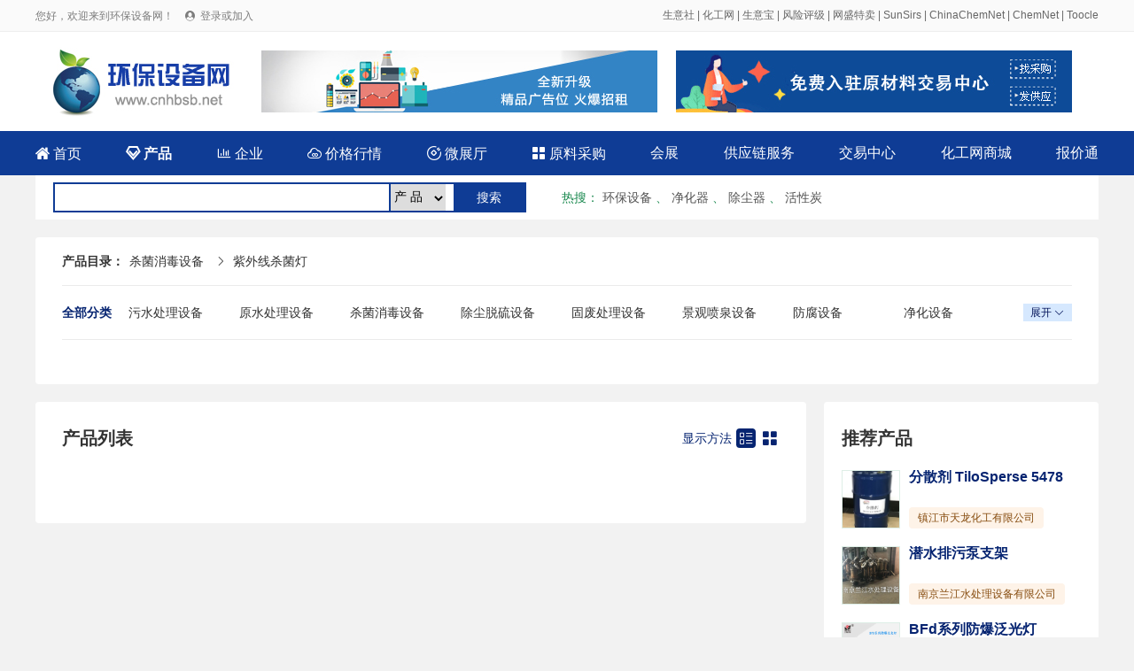

--- FILE ---
content_type: text/html; charset=utf-8
request_url: http://www.cnhbsb.net/product/1318-1-1.html
body_size: 4171
content:
<!DOCTYPE html>
<html>

<head>
	<meta charset="utf-8">
	<title>紫外线杀菌灯供应商，全国各地 紫外线杀菌灯 制造商 - 环保设备网</title>
	<meta name="keywords" content="紫外线杀菌灯供应商 紫外线杀菌灯制造商">
	<meta name="description" content="全国各地 紫外线杀菌灯供应商 紫外线杀菌灯制造商尽在环保设备网">
	<link rel="stylesheet" type="text/css" href="/static/css/reset.css" />
	<link rel="stylesheet" type="text/css" href="/static/css/iconfont.css" />
	<link rel="stylesheet" type="text/css" href="/static/css/idangerous.swiper.css" />
	<link rel="stylesheet" type="text/css" href="/static/css/pagePublic.css" />
	<link rel="stylesheet" type="text/css" href="/static/css/public.css" />
	<link rel="stylesheet" type="text/css" href="/static/css/productAllList.css" />
	<script src="/static/js/jquery-1.11.1.min.js" type="text/javascript" charset="utf-8"></script>
	<script src="/static/js/idangerous.swiper.min.js" type="text/javascript" charset="utf-8"></script>
	<script src="/static/js/productList.js" type="text/javascript" charset="utf-8"></script>
</head>

<body class="mainColor">
	<div id="el-top-header">
    <div class="TopHeaderwrapper flex">
        <div class="TopHeaderLeftText" id="login_header_status">
            您好，欢迎来到环保设备网！
            <span class="iconfont Thwl-icon TopHeader-login-icon">&#xe62b;</span>
            <a href="/member/login.html">登录或加入</a>
        </div>
        <div class="TopHeaderRightText">
<a href="https://www.100ppi.com/" target="_blank">生意社</a> | <a href="https://china.chemnet.com/" target="_blank">化工网</a> | <a href="https://cn.toocle.com/" target="_blank">生意宝</a> | <a href="https://www.sinoaaa.com/" target="_blank">风险评级</a> | <a href="https://www.sunmaxx.cn/" target="_blank">网盛特卖</a> | <a href="https://www.sunsirs.com/" target="_blank">SunSirs</a> | <a href="https://www.chinachemnet.com/" target="_blank">ChinaChemNet</a> | <a href="https://www.chemnet.com/" target="_blank">ChemNet</a> | <a href="https://www.toocle.com/" target="_blank">Toocle</a>
        </div>
        <script>
            $(document).ready(function(){
                var login_name = localStorage.getItem("user_name");
                var login_token = localStorage.getItem("token");
                if(login_name && login_token){
                    $("#login_user").text(login_name+ " 欢迎加入环保设备网！");
                    $("#login_header_status").html(login_name+" 您好，欢迎来到环保设备网！ <a href=\"/member/\">登录会员商务室</a>");
                    $("#login_status").html('<div class="index_main_right_welcome_dl" onclick="location.href=\'/member/\'">会员中心</div><div class="index_main_right_welcome_zc" id="logout">安全退出</div>');
                }
                
                $('#logout').click(function () {
                    if(login_name && login_token){
                        $.ajax({
                            type: "POST",
                            url: "/member/login/logout.html",
                            headers : {'Access-Token': login_token},
                            data: {} ,
                            success: function (rv) {
                                console.log(rv);
                                if (!rv.status) {
                                    alert(rv.message);
                                }else{
                                    localStorage.removeItem("token");
                                    localStorage.removeItem("user_name");
                                    localStorage.removeItem("cid");
                                    localStorage.removeItem("toocle");
                                    location.href='/';
                                }
                            }
                        });
                    }
                })


            });
        </script>
    </div>
</div>
	<div class="index_box">
		<div class="index_content index_serch_box flex flex-align-center">
			<div class="index_logo_div ms-float-l">
				<a href="/"><img src="/static/images/logo.jpg" alt="环保设备网" title="环保设备网"></a>
			</div>
			
            <div class="top_banner">
            <a href="/service/contact.html" class="fl ml_20"><img src="/static/images/banner_01.jpg" height="70" width="447"></a>
            <a href="https://www.rawmex.cn/" target="_blank" class="fr"><img src="/static/images/banner2.jpg" height="70" width="447"></a>
            
            </div>

		</div>
	</div>
	<div class="index_box nav_new">
		<div class="index_content index_top_menu flex flex-align-center">
			<a  href="/">
				<span class="iconfont">&#xe60d;</span>
				首页
			</a>
			<a  href="/product/" class="font_b">
				<span class="iconfont">&#xe61d;</span>
				产品
			</a>
			<a  href="/company/"  >
				<span class="iconfont">&#xe6ea;</span>
				企业
			</a>
			<a  href="/info/" >
				<span class="iconfont">&#xe98c;</span>
				价格行情
			</a>
			<a  href="/showroom/" >
				<span class="iconfont">&#xeb8e;</span>
				微展厅
			</a>

            <a  href="/buy/" >
				<span class="iconfont">&#xe613;</span>
				原料采购
			</a>
			<a href="/expo/" >会展</a>
			<a href="/scf/" >供应链服务</a>
			<a href="https://www.rawmex.cn/" target="_blank">交易中心</a>
			<a href="https://mall.chemnet.com/" target="_blank">化工网商城</a>
			<a href="/scm/">报价通</a>
		</div>
	</div>   

  <div class="search_new">
<div class="fl search_input">
 <form id="search" name="search" action="/search/" method="post" >
<input type="text" class="input_h" name="terms" value=""  style="width: 368px;">
<select id="d" name="d">
<option value="product">产 品</option>
<option value="company">企 业</option>
<option value="toocle">生意宝</option>
</select>
<input class="search_button" type="submit" value="搜索" name="btn_search"  onclick="if(search.d.value=='chem' || search.d.value=='toocle') search.target='_blank';javascript:submit();return false;">
</form>               
</div>

<div class="fl hot_new" style=" margin-left:20px;">
<strong>热搜</strong>：
						<a href="/product/search-%E7%8E%AF%E4%BF%9D%E8%AE%BE%E5%A4%87-1.html" target="_blank">环保设备</a>
					、										<a href="/product/search-%E5%87%80%E5%8C%96%E5%99%A8-1.html" target="_blank">净化器</a>
					、										<a href="/product/search-%E9%99%A4%E5%B0%98%E5%99%A8-1.html" target="_blank">除尘器</a>
					、										<a href="/product/search-%E6%B4%BB%E6%80%A7%E7%82%AD-1.html" target="_blank">活性炭</a>
										</div>

</div> 
	<div class="pageWrap_content m-b-20 m-t-20">
		<div class="pageWrap_box">

			<div class="product-position">
				<em>产品目录：</em>
								<a href="/product/13-1-1.html">杀菌消毒设备</a>
				<span class="iconfont">&#xe620;</span>
												<a href="javascript:;">紫外线杀菌灯</a>
											</div>

			<div class="product-all-category-wrap">
				<div class="lable">全部分类</div>
				<ul class="all-category-list close" id="all-category-list">
										<li><a href="/product/11-1-1.html">污水处理设备</a></li>
										<li><a href="/product/12-1-1.html">原水处理设备</a></li>
										<li><a href="/product/13-1-1.html">杀菌消毒设备</a></li>
										<li><a href="/product/14-1-1.html">除尘脱硫设备</a></li>
										<li><a href="/product/15-1-1.html">固废处理设备</a></li>
										<li><a href="/product/16-1-1.html">景观喷泉设备</a></li>
										<li><a href="/product/17-1-1.html">防腐设备</a></li>
										<li><a href="/product/18-1-1.html">净化设备</a></li>
										<li><a href="/product/19-1-1.html">环保材料及药剂</a></li>
										<li><a href="/product/20-1-1.html">环卫清洁设备</a></li>
										<li><a href="/product/21-1-1.html">消音降噪设备</a></li>
										<li><a href="/product/22-1-1.html">环境监测仪器仪表</a></li>
										<li><a href="/product/23-1-1.html">新能源设备</a></li>
										<li><a href="/product/99-1-1.html">环保设备</a></li>
					
				</ul>
				<div class="changeState">
					<div class="open" id="Openallcategorylist">展开<span class="iconfont">&#xe601;</span></div>
					<div class="close" id="Closeallcategorylist">收起<span class="iconfont">&#xe76e;</span></div>
				</div>
			</div>

			<div class="product-current-category-wrap">
				
			</div>

			<ul class="product-current-other-category">
							</ul>


		</div>
	</div>



	<div class="pageWrap_content product-all-conent-wrap  m-b-20">

		<div class="product-all-left">
			<div class="pageWrap_box">

				<div class="productPage-title-wrap">
					<div class="title">产品列表</div>
					<div class="menu">
						<span>显示方法</span>
						<span class="changeproListItem iconfont active" id="proListRow" title="列表">&#xe60a;</span>
						<span class="changeproListItem iconfont" id="proListNine" title="九宫格">&#xe613;</span>
					</div>
				</div>

				<ul class="productAll-list-content" id="productAllList">
									</ul>


				<!-- 翻页 begin -->
				<div class="page">
									</div>
				<!-- 翻页 end -->

			</div>



		</div>

		<div class="product-all-right">
			<div class="pageWrap_box">
				<div class="productPage-title-wrap sm">
					<div class="title">推荐产品</div>
				</div>
				<ul class="productAll-list-content sm">
										<li>
						<div class="product-pic">
							<a href="/show/10192/product-15237.html" target="_blank">
																<img src="https://img-i-album.toocle.com/0-0-0-1/2018/11/14/7a/5bebd3fbc8d7a.jpg" alt="分散剂 TiloSperse 5478">
															</a>
							</div>
						<div class="proInfo">
							<div class="product-title"><a href="/show/10192/product-15237.html" title="分散剂 TiloSperse 5478" target="_blank">分散剂 TiloSperse 5478</a></div>
							<div class="product-price">
								<!-- 询价 -->
							</div>
							<div class="product-company">
<div class="company"><a href="/show/10192/" title="镇江市天龙化工有限公司" target="_blank">镇江市天龙化工有限公司</a></div>
							</div>
						</div>
					</li>
										<li>
						<div class="product-pic">
							<a href="/show/10202/product-16952.html" target="_blank">
																<img src="https://img-i-album.toocle.com/0-0-0-1/2022/03/19/18/62353d202d618.jpg" alt="潜水排污泵支架">
															</a>
							</div>
						<div class="proInfo">
							<div class="product-title"><a href="/show/10202/product-16952.html" title="潜水排污泵支架" target="_blank">潜水排污泵支架</a></div>
							<div class="product-price">
								<!-- 询价 -->
							</div>
							<div class="product-company">
<div class="company"><a href="/show/10202/" title="南京兰江水处理设备有限公司" target="_blank">南京兰江水处理设备有限公司</a></div>
							</div>
						</div>
					</li>
										<li>
						<div class="product-pic">
							<a href="/show/10196/product-16548.html" target="_blank">
																<img src="https://img-i-album.toocle.com/0-0-0-1/2020/02/12/11/5e43b89ec8a11.jpg" alt="BFd系列防爆泛光灯">
															</a>
							</div>
						<div class="proInfo">
							<div class="product-title"><a href="/show/10196/product-16548.html" title="BFd系列防爆泛光灯" target="_blank">BFd系列防爆泛光灯</a></div>
							<div class="product-price">
								<!-- 询价 -->
							</div>
							<div class="product-company">
<div class="company"><a href="/show/10196/" title="上海新黎明防爆电器有限公司" target="_blank">上海新黎明防爆电器有限公司</a></div>
							</div>
						</div>
					</li>
										<li>
						<div class="product-pic">
							<a href="/show/10195/product-15620.html" target="_blank">
																<img src="https://img-i-album.toocle.com/0-0-0-1/2018/07/31/99/5b60272d7ce99.jpg" alt="4-碘-1H-咪唑">
															</a>
							</div>
						<div class="proInfo">
							<div class="product-title"><a href="/show/10195/product-15620.html" title="4-碘-1H-咪唑" target="_blank">4-碘-1H-咪唑</a></div>
							<div class="product-price">
								<!-- 询价 -->
							</div>
							<div class="product-company">
<div class="company"><a href="/show/10195/" title="深圳市森迪生物科技有限公司" target="_blank">深圳市森迪生物科技有限公司</a></div>
							</div>
						</div>
					</li>
										<li>
						<div class="product-pic">
							<a href="/show/10131/product-12594.html" target="_blank">
																<img src="https://img-i-album.toocle.com/0-0-0-1/2022/01/11/ce/61dd8f50a3cce.jpg" alt="过滤机配件-橡胶带">
															</a>
							</div>
						<div class="proInfo">
							<div class="product-title"><a href="/show/10131/product-12594.html" title="过滤机配件-橡胶带" target="_blank">过滤机配件-橡胶带</a></div>
							<div class="product-price">
								<!-- 询价 -->
							</div>
							<div class="product-company">
<div class="company"><a href="/show/10131/" title="湖州核通机械有限公司" target="_blank">湖州核通机械有限公司</a></div>
							</div>
						</div>
					</li>
										<li>
						<div class="product-pic">
							<a href="/show/10153/product-13479.html" target="_blank">
																<img src="https://img-i-album.toocle.com/0-0-0-1/2021/08/19/1b/611e133bb5c1b.png" alt="六级筛孔撞击式空气微生物采样器">
															</a>
							</div>
						<div class="proInfo">
							<div class="product-title"><a href="/show/10153/product-13479.html" title="六级筛孔撞击式空气微生物采样器" target="_blank">六级筛孔撞击式空气微生物采样器</a></div>
							<div class="product-price">
								<!-- 询价 -->
							</div>
							<div class="product-company">
<div class="company"><a href="/show/10153/" title="青岛路博建业环保科技有限公司" target="_blank">青岛路博建业环保科技有限公司</a></div>
							</div>
						</div>
					</li>
									</ul>
			</div>
		</div>

	</div>
	<div id="footer">
    <div class="footer-wrapper">
        <div class="footer-menu">
            <a href="/service/service.html">网站建设</a> |
            <a href="/service/member.html">会员服务</a> |
            <a href="/service/rank.html">产品排名</a> |
            <a href="/service/ad.html">广告服务</a> |
            <a href="/service/contact.html">联系我们</a> |
            <a href="/service/about.html">关于我们</a> |
            <a href="/service/link.html">合作伙伴</a> |
            <a href="/apply/" target="_blank">在线申请</a> |
        </div>

        <div class="footer-copyright">
            <div class="item flex">
                <p>© 生意宝(002095) 版权所有</p>
                <p><a target="_blank" href="http://cn.toocle.com/term2.html">免责声明</a></p>
                <p>
                    <a target="_blank"
                        href="http://www.beian.gov.cn/portal/registerSystemInfo?recordcode=33010602010420">
                        <img src="/static/images/ghs.jpg"> 浙公网安备33010602010420号</a>
                </p>
<!--                <p>
                    <a target="_blank"
                        href="http://img.album.toocle.com/0-0-1/2016/05/18/toocle/album/a8/2e084065cfd9d86124efc07a3104c3a8.jpg">工商执照</a>
                </p>-->
                <p>
                    <a target="_blank" href="https://beian.miit.gov.cn/">浙ICP备14007955号-136</a>
                </p>
                <p>
                    <a target="_blank" href="http://idinfo.zjaic.gov.cn/bscx.do?method=hddoc&amp;id=33000000008721">
                        <img src="/static/images/wgs.jpg"> 网络工商</a>
                </p>
            </div>

        </div>

    </div>
</div>
</body>

</html>

--- FILE ---
content_type: text/css
request_url: http://www.cnhbsb.net/static/css/iconfont.css
body_size: 711
content:
@font-face {
  font-family: "iconfont"; /* Project id 2874871 */
  src: url('iconfont/iconfont.eot?t=1634715918103'); /* IE9 */
  src: url('iconfont/iconfont.eot?t=1634715918103#iefix') format('embedded-opentype'), /* IE6-IE8 */
       url('iconfont/iconfont.woff2?t=1634715918103') format('woff2'),
       url('iconfont/iconfont.woff?t=1634715918103') format('woff'),
       url('iconfont/iconfont.ttf?t=1634715918103') format('truetype'),
       url('iconfont/iconfont.svg?t=1634715918103#iconfont') format('svg');
}

.iconfont {
  font-family: "iconfont" !important;
  font-size: 16px;
  font-style: normal;
  -webkit-font-smoothing: antialiased;
  -moz-osx-font-smoothing: grayscale;
}




--- FILE ---
content_type: text/css
request_url: http://www.cnhbsb.net/static/css/productAllList.css
body_size: 2336
content:
.product-position {
	padding: 20px 0px;
	margin: 0px 30px;
	font-size: 0px;
	border-bottom: 1px solid #ebebeb;
}

.product-position em {
	margin-right: 6px;
	font-size: 14px;
	font-weight: bold;
}

.product-position span {
	margin: 0px 10px;
	font-size: 13px;
}

.product-position a {
	font-size: 14px;
}

.product-all-category-wrap {
	padding: 20px 0px 20px 0px;
	margin: 0px 30px;
	border-bottom: 1px solid #ebebeb;
	display: flex;
}
.product-all-category-wrap .lable {
	flex: 0 0 75px;
	width: 75px;
	font-weight: bold;
	line-height: 20px;
	color: #062471;
	float: left\9;
}

.product-all-category-wrap .all-category-list {
	flex: 1 0 1010px;
	width: 1010px;
	display: flex;
	flex-wrap: wrap;
	overflow: hidden;
	line-height: 20px;
	float: left\9;
}

.product-all-category-wrap .all-category-list.close {
	height: 20px;
}

.product-all-category-wrap .all-category-list li {
	flex: 0 0 125px;
	width: 125px;
	/* margin-right: 55px; */
	margin-bottom: 10px;
	float: left\9;
}

.product-all-category-wrap .changeState {
	flex: 0 0 55px;
	width: 55px;
	text-align: center;
	font-size: 12px;
	height: 20px;
	/* overflow: hidden; */
	border-radius: 2px;
	float: left\9;
	float: left;
}

.product-all-category-wrap .changeState .open {
	background-color: #d6e8fe;
	line-height: 20px;
	color: #06165c;
	cursor: pointer;
	display: block;
}

.product-all-category-wrap .changeState .close {
	background-color: #fcdcbb;
	line-height: 20px;
	color: #a75e15;
	cursor: pointer;
	display: none;
}

.product-all-category-wrap .changeState span {
	display: inline-block;
	position: relative;
	top: 1px;
	margin-left: 2px;
	font-size: 13px;
}


.product-current-category-wrap {
	padding: 20px 0px 10px 0px;
	margin: 0px 30px;
	display: flex;
}

.product-current-category-wrap .lable {
	flex: 0 0 75px;
	width: 75px;
	font-weight: bold;
	line-height: 20px;
	color: #062471;
	float: left\9;
}

.product-current-category-wrap .province {
	flex: 1;
	display: flex;
	flex-wrap: wrap;
	font-size: 13px;
}

.product-current-category-wrap .province a {
	display: inline-block;
	line-height: 20px;
	background-color: #d0e6fc;
	color: #062471;
	margin-right: 5px;
	border-radius: 2px;
	padding: 0px 8px;
}

.product-current-category-wrap .province a:hover {
	background-color: #6686d9;
	color: #ffffff;
}

.product-current-other-category {
	padding: 0px 0px 20px 0px;
	margin: 0px 30px;
	display: flex;
	flex-wrap: wrap;
}

.product-current-other-category li {
	flex: 0 0 190px;
	width: 190px;
	padding: 6px 0px;
	padding-right: 10px;
	box-sizing: border-box;
	float: left\9;
}

.product-current-other-category li .iconfont {
	font-size: 12px;
	float: left;
	line-height: 14px;
	color: #062471;
	margin-right: 3px;
}


.product-all-conent-wrap {
	display: flex;
	justify-content: space-between;
}
.product-all-category-wrap::after, .product-all-category-wrap .all-category-list::after, .product-current-other-category::after, .productPage-title-wrap::after,.productAll-list-content li::after, .modeTwo.productAll-list-content::after{
	content: "";
	width: 100%\9;
	display: block\9;
	height: 0px\9;
	clear: both\9;
}
.product-all-conent-wrap::after {
	content: ""\9;
	width: 100%\9;
	display: block\9;
	height: 0px\9;
	clear: both\9;
}


.product-all-left {
	width: 870px;
	float: left\9;
}

.productPage-title-wrap {
	padding: 30px 30px;
	padding-bottom: 15px;
	display: flex;
	/* justify-content: space-between; */
	border-bottom: 0px solid #ebebeb;
}

.productPage-title-wrap .title {
	font-size: 20px;
	font-weight: bold;
	line-height: 22px;
	float: left\9;
	flex: 1;
}

.product-all-left .productPage-title-wrap .menu {
	font-size: 0px;
	display: flex;
	line-height: 22px;
	float: right\9;
}

.product-all-left .productPage-title-wrap .menu span {
	font-size: 14px;
	color: #062471;
}

.product-all-left .productPage-title-wrap .menu span.iconfont {
	font-size: 18px;
	width: 22px;
	text-align: center;
	line-height: 22px;
	cursor: pointer;
	margin-left: 5px;
	border-radius: 4px;
}

.product-all-left .productPage-title-wrap .menu span.iconfont.active {
	color: #fff;
	background-color: #062471;
}

.product-all-right {
	width: 310px;
	float: right\9;
}

.productAll-list-content {
	padding: 20px 30px;
	padding-top: 10px;
}

.productAll-list-content li {
	display: flex;
	margin-bottom: 20px;
}

.productAll-list-content .product-pic {
	flex: 0 0 110px;
	width: 110px;
	height: 110px;
	overflow: hidden;
	border: 1px solid #DEEEE6;
	box-sizing: border-box;
	margin-right: 20px;
	float: left\9;
}

.productAll-list-content .product-pic img {
	display: block;
	width: 100%;
	height: 100%;
	object-fit: cover;
}

.productAll-list-content .proInfo {
	flex: 1 0 680px;
	max-width: 680px;
	display: flex;
	flex-wrap: wrap;
	flex-direction: column;
	justify-content: space-between;
	float: right\9;
	
}

.productAll-list-content .product-title {
	width: 100%;
	font-size: 16px;
	color: #ff6648;
	overflow: hidden;
	text-overflow: ellipsis;
	white-space: nowrap;
	margin-bottom: 5px;
}

.productAll-list-content .product-title a {
	color: #062471;	font-weight: bold;
}
.productAll-list-content .product-title span {
font-size: 18px;
}
.productAll-list-content .product-desc {
	width: 100%;
	overflow: hidden;
	text-overflow: ellipsis;
	white-space: nowrap;
	margin-bottom: 5px;
	color: #969696;
}

.productAll-list-content .product-price {
	font-size: 18px;
	color: red;
	font-weight: bold;
	margin-bottom: 5px;
}

.productAll-list-content .product-company {
	display: flex;
}

.productAll-list-content .product-company .company {
	background-color: #fef3e8;
	padding: 4px 10px;
	color: #864c0f;
	font-size: 12px;
	line-height: 16px;
	border-radius: 4px;
	margin-right: 10px;
	float: left\9;
	/* overflow: hidden;
	text-overflow: ellipsis;
	white-space: nowrap; */
}

.productAll-list-content .product-company .company a {
	color: #864c0f;
}
.productAll-list-content .product-company .tims{
	float: left\9;
}
.productAll-list-content .product-company .tims a {
	display: block;
	width: 30px;
	height: 24px;
	background-image: url(../images/com_new/tims.svg);
	background-size: auto 26px;
	background-repeat: no-repeat;
}

.sm.productPage-title-wrap {
	padding-left: 20px;
	padding-right: 20px;
}

.sm.productAll-list-content {
	padding: 20px;
	padding-top: 10px;
}

.sm.productAll-list-content .product-pic {
	flex: 0 0 66px;
	width: 66px;
	height: 66px;
	margin-right: 10px;
}

.sm.productAll-list-content .proInfo {
	flex: 1 0 194px;
	max-width: 194px;
	width: 194px\9;
}

.sm.productAll-list-content .product-price {
	font-size: 14px;
}

.modeTwo.productAll-list-content {
	display: flex;
	flex-wrap: wrap;
}

.modeTwo.productAll-list-content li {
	flex: 0 0 25%;
	width: 25%;
	overflow: hidden;
	flex-wrap: wrap;
	align-content: flex-start;
	float: left\9;
}

.modeTwo.productAll-list-content .product-pic {
	flex: 0 0 189px;
	width: 189px;
	height: 189px;
	margin: 0px auto;
	margin-bottom: 10px;
}

.modeTwo.productAll-list-content .proInfo {
	flex: 0 0 189px;
	max-width: 189px;
	margin: 0px auto;
	align-items: flex-start;
}

.modeTwo.productAll-list-content .product-company .company {
	padding: 4px 4px;
}




.serch_input_div {
	width: 750px;
	height: 55px;
	border: 2px solid #19884e;
	box-sizing: border-box;
	border-radius: 0px 4px 4px 4px;
}

.serch_input_div .serch_input {
	flex: 1;
	padding-left: 22px;
	max-width: 655px;
	box-sizing: border-box;
	height: 51px;
	line-height: 51px;
	font-size: 15px;
	width: 615px\9;
}

.serch_input_div .serch_button {
	width: 128px;
	height: 51px;
	background: #19884e;
	color: #FFFFFF;
	font-size: 18px;
	font-weight: bold;
	text-align: center;
	line-height: 51px;
	cursor: pointer;
}

.serch_input_div .serch_button span {
	margin-right: 5px;
}

.product-goHome {
	float: left;
	font-size: 0px;
	text-align: right;
	width: 160px;
	padding-top: 35px;
}

.product-goHome a {
	font-size: 18px;
}

.product-goHome>a span {
	font-size: 16px;
	margin-right: 5px;
}




.serch_input_div_product {
	padding-top: 18px;
	float: left;
	margin-left: 25px;
}


/* 上三下五 */
.ads-upThree {
	padding: 30px;
	padding-bottom: 0px;
}
.ads-upThree li{
	background-color: #F3F8FF;
	padding: 15px;
	margin-bottom: 5px;
}
.ads-upThree li .item-row{
	padding: 0px 0 8px 0px;
}
.ads-upThree li .item-row .name{
	font-size: 16px;
	color: #004B91;
}
.ads-upThree li .item-row .webUrl{
	color: #1ab566;
	margin-left: 15px;
}

.down-five {
	padding: 20px 30px 0px 30px;
}
.down-five-head { 
	font-size: 13px;
	margin-bottom: 10px;
}
.down-five-head .name {
	font-size: 18px;
	font-weight: bold;
	color: #CC0033;
}
.down-five-head .number{
	font-size: 16px;
	color: #004B91;
}
.down-five-table{
	display: table;
	border-collapse: separate;
	box-sizing: border-box;
	border-spacing: 1px;
	background-color: #DEE5F0;
	width: 100%;
}
.down-five-table-tr {
	display: table-row;
	background-color: #FAFCFF;
}
.down-five-table-td {
	display: table-cell;
	padding: 10px 10px;
	font-size: 13px;
	width: 33%;
	color: #333;
}
.down-five-table-td a {
	color: #004B91;
	font-size: 14px;
}
.down-five-table-td .iconfont {
	font-size: 12px;
	margin-right: 5px;
	color: #1ab566;
}


.sponsor-ad {
	padding: 30px 0px 0px 0px;
}
.sponsor-ad .sponsor-ad-title {
	text-align: center;
	color: #969696;
}
.sponsor-ad .sponsor-ad-title b{
	font-weight: bold;
	color: #333333;
}
.sponsor-ad-ul {
	padding: 20px;
}
.sponsor-ad-ul li{
	background-color: #F3F8FF;
	padding: 15px 15px;
	margin-bottom: 10px;
}
.sponsor-ad-ul li .item-name {
	margin-bottom: 8px;
}
.sponsor-ad-ul li .item-name a{
	font-size: 16px;
	color: #004B91;
	text-decoration: revert;
}
.sponsor-ad-ul li .item-describe {
	font-size: 12px;
	line-height: 18px;
	margin-bottom: 10px;
}
.sponsor-ad-ul li .item-url a {
	color: #1ab566;
}

.company-list-ul {
	padding: 0px 20px;
}
.company-list-item {
	padding: 25px 20px;
	background-color: rgba(0,0,0,.028);
}
.company-list-item:nth-child(2n) {
	background-color: rgba(0,0,0,.0);
}
.company-list-item::after {
	content: "";
	width: 100%;
	height: 0;
	display: block;
	clear: both;
}
.company-list-item-left {
	float: left;
}
.company-list-item-right {
	float: right;
}
.company-list-item-left .name, .company-list-item-left .name a{
	color: #004B91;
	font-size: 16px;
}
.company-list-item-left .tel {padding-top: 10px;}
.company-list-item-left .fax { padding-top: 10px;}
.company-list-item-left .weburl { padding-top: 10px;}
.company-list-item-left .other { padding-top: 10px;}
.company-list-item-left a{
	color: #004B91;
}
.company-list-item-left .other a {
	color: #477bed;
}
.company-list-right-ul {
	width: 150px;
}
.company-list-right-ul li{
	width: 100%;
	overflow: hidden;
	text-overflow: ellipsis;
	white-space: nowrap;
	margin-bottom: 11px;
}
.company-list-right-ul li .iconfont {
	font-size: 12px;
	color: #0e339f;
	margin-right: 3px;
}
.company-list-right-ul li:last-child {
	margin-bottom: 0px;
}
.company-list-right-ul li a {
	color: #052261;
}

.addAdWrap {
	text-align: center;
	background-color: #f3f8ff;
	padding: 15px 0;
	margin: 0px 20px;
}
.addAdWrap p{
	padding: 5px 0;
}

--- FILE ---
content_type: application/javascript
request_url: http://www.cnhbsb.net/static/js/productList.js
body_size: 871
content:
$(document).ready(function(){
	
	$(function(){  
		
		// 点击展开全部分类
	    $("#Openallcategorylist").click(function(){  
			$('#all-category-list').removeClass("close");
			$(this).hide();
			$("#Closeallcategorylist").show()
	    });
		
		// 点击关闭全部分类
		$("#Closeallcategorylist").click(function(){
			$('#all-category-list').addClass("close");
			$(this).hide();
			$("#Openallcategorylist").show()
		});
		
		// 点击关闭全部分类
		$("#proListRow").click(function(){
			$('#productAllList').removeClass("modeTwo");
			$('.changeproListItem').removeClass("active");
			$(this).addClass("active");
		});
		$("#proListNine").click(function(){
			$('#productAllList').addClass("modeTwo");
			$('.changeproListItem').removeClass("active");
			$(this).addClass("active");
		});
		
		
		
		
		
	 });
	 
})